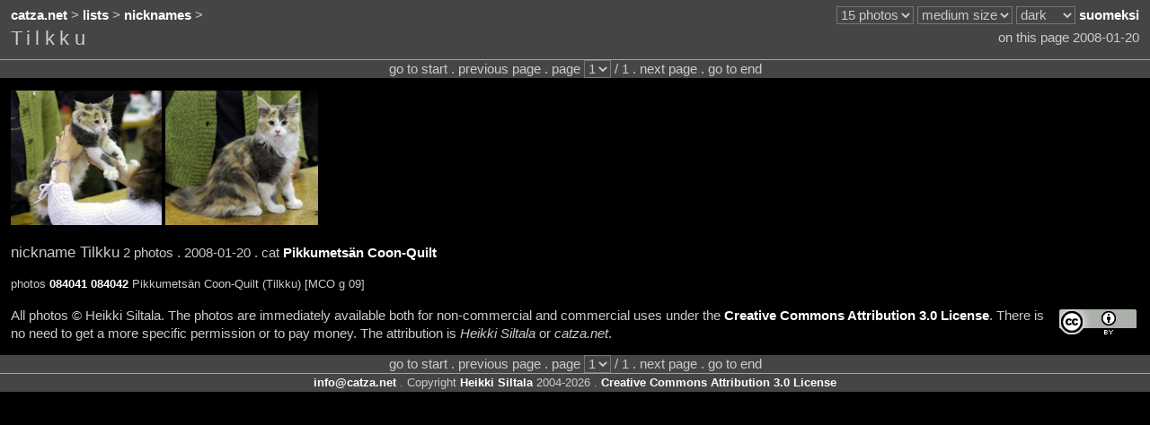

--- FILE ---
content_type: text/html;charset=UTF-8
request_url: https://catza.net/en/browse/nick/Tilkku/
body_size: 2024
content:
<!DOCTYPE HTML PUBLIC "-//W3C//DTD HTML 4.01//EN" "http://www.w3.org/TR/html4/strict.dtd">
<html lang="en"><head>
<title>Tilkku
 - catza.net</title>
<link rel="stylesheet" type="text/css" href="/style/reset/">
<link rel="stylesheet" type="text/css" href="/style/dark/">
<script type="text/javascript" src="/js_lib/jquery.js"></script>

<script type="text/javascript" src="/js_site/info.js"></script>


<script type="text/javascript" src="/js_site/expand.js"></script>

<script type="text/javascript" src="/js_site/move.js"></script>

<meta http-equiv="content-type" content="text/html; charset=utf-8">
<meta http-equiv="content-language" content="en">
<link rel="shortcut icon" href="/favicon.ico">

<link rel="image_src" href="https://catza.net/static/photo/20080120helsinki/IMG_0651_LR.JPG">
<meta name="og:image" content="https://catza.net/static/photo/20080120helsinki/IMG_0651_LR.JPG">

<meta name="author" content="Heikki Siltala">
<meta name="copyright" content="Copyright Heikki Siltala 2004-2026. Creative Commons Attribution 3.0 License.">
<link rel="copyright" href="https://creativecommons.org/licenses/by/3.0/deed.en"> 
<meta name="og:site_name" content="catza.net">
<meta name="robots" content="index,nofollow">

<link rel="canonical" href="/en/browse/nick/Tilkku/

">
<meta name="og:url" content="/en/browse/nick/Tilkku/

">
 
<link rel="alternate" title="suomeksi" lang="fi" hreflang="fi" href="/fi/browse/nick/Tilkku/">
<meta name="fb:admins" content="605812486">
<link rel="me" href="https://www.facebook.com/pages/Heikki-Siltala-Catshow-Photographer/333991745232"> 

<meta name="description" content="Photo browsing of Tilkku, 2 photos, 1 page.
">
<meta name="og:description" content="Photo browsing of Tilkku, 2 photos, 1 page.
">
<meta name="keywords" content="Tilkku,nickname,cat photo,browsing,catza.net
">

<meta name="og:type" content="catz:nick">
<meta name="og:title" content="Tilkku"> 
<link rel="start" href="/en/browse/nick/Tilkku/084041/

">

<meta name="generator" content="Catz web application engine https://github.com/XDF/catz">
<meta name="credits" content="Mojolicious Perl SQLite Memcached jQuery Bit::Vector">
</head>
<body lang="en"><div id="page">
<div id="top"><div class="bar"><table class="full">
<tr><td class="left">
<a href="/en/">catza.net</a> &gt;
<a href="/en/lists/">lists</a> &gt;
<a href="/en/list/nick/a2z/">nicknames</a> &gt;
 

</td>
<td class="right"><noscript>JavaScript is required for full functionality</noscript>

<select id="setup_perpage" class="shade" onChange="location.href=$('#setup_perpage').val()">
<option value="/en113321/browse/nick/Tilkku/">10 photos</option>
<option selected value="/en/browse/nick/Tilkku/">15 photos</option>
<option value="/en133321/browse/nick/Tilkku/">20 photos</option>
<option value="/en143321/browse/nick/Tilkku/">25 photos</option>
<option value="/en153321/browse/nick/Tilkku/">30 photos</option>
<option value="/en163321/browse/nick/Tilkku/">35 photos</option>
<option value="/en173321/browse/nick/Tilkku/">40 photos</option>
<option value="/en183321/browse/nick/Tilkku/">45 photos</option>
<option value="/en193321/browse/nick/Tilkku/">50 photos</option>
</select> 

<select id="setup_thumbsize" class="shade" onChange="location.href=$('#setup_thumbsize').val()">
<option value="/en121321/browse/nick/Tilkku/">tiny size</option>
<option value="/en122321/browse/nick/Tilkku/">small size</option>
<option selected value="/en/browse/nick/Tilkku/">medium size</option>
<option value="/en124321/browse/nick/Tilkku/">large size</option>
<option value="/en125321/browse/nick/Tilkku/">x-large size</option>
</select> 


<select id="setup_palette" class="shade" onChange="location.href=$('#setup_palette').val()">
<option selected value="/en/browse/nick/Tilkku/">dark</option>
<option value="/en223321/browse/nick/Tilkku/">neutral</option>
<option value="/en323321/browse/nick/Tilkku/">bright</option>
</select> 

<a title="suomeksi" href="/fi/browse/nick/Tilkku/" hreflang="fi" lang="fi">suomeksi</a>
</td></tr></table><table class="full"><tr>
<td class="left middle">
<h1>Tilkku</h1>
</td><td class="right middle"> 
on this page 2008-01-20
</td></tr></table></div>
<div class="stripetop">
<div class="center">
go to start . previous page 
. page   
<select name="page" class="shade" onchange="location.href='/en/browse/nick/Tilkku/'+this.options[this.selectedIndex].value+'/'

">
<option selected value="084041">1</option>
</select> / 1 .
next page . go to end

</div>
</div>
</div>
 
<div class="bar">
<a title="photo 084041 . Pikkumetsän Coon-Quilt (Tilkku) [MCO g 09] . 2008-01-20" class="thumb" href="/en/view/nick/Tilkku/084041/
"><img alt="photo 084041 . Pikkumetsän Coon-Quilt (Tilkku) [MCO g 09] . 2008-01-20" src="https://catza.net/static/photo/20080120helsinki/IMG_0651_LR.JPG" width="168" height="150"></a>
<a title="photo 084042 . Pikkumetsän Coon-Quilt (Tilkku) [MCO g 09] . 2008-01-20" class="thumb" href="/en/view/nick/Tilkku/084042/
"><img alt="photo 084042 . Pikkumetsän Coon-Quilt (Tilkku) [MCO g 09] . 2008-01-20" src="https://catza.net/static/photo/20080120helsinki/IMG_0658_LR.JPG" width="170" height="150"></a>
</div>
<div class="bar">
<span class="enlarge">nickname
Tilkku</span>
2 photos .
2008-01-20
. cat <a href="/en/browse/cat/Pikkumets-228n_Coon-045Quilt/">Pikkumetsän Coon-Quilt</a>

</div>
<div id="expand"></div>
<div class="bar"><span class="shrink">
 photos
<a href="/en/view/nick/Tilkku/084041/
">084041</a>
<a href="/en/view/nick/Tilkku/084042/
">084042</a>
Pikkumetsän Coon-Quilt (Tilkku) [MCO g 09]
</span>
</div>
<div class="bar">
<a class="cca" title="Creative Commons Attribution 3.0 License" href="https://creativecommons.org/licenses/by/3.0/deed.en"><img class="cc" src="/img/cc.png" height="31" width="88" alt="Creative Commons Attribution 3.0 License"></a> 

All photos &copy; Heikki Siltala. 
The photos are immediately available both for non-commercial and commercial uses under the <a href="https://creativecommons.org/licenses/by/3.0/deed.en">Creative Commons Attribution 3.0 License</a>. There is no need to get a more specific permission or to pay money. The attribution is <span class="lean">Heikki Siltala</span> or <span class="lean">catza.net</span>.

</div>


<div id="bottom" class="section shade clearbefore">
<div class="stripebottom">
<div class="center">
go to start . previous page 
. page   
<select name="page" class="shade" onchange="location.href='/en/browse/nick/Tilkku/'+this.options[this.selectedIndex].value+'/'

">
<option selected value="084041">1</option>
</select> / 1 .
next page . go to end

</div>
</div>
<div class="shrink center">
<span class="info"><img class="middle" src="/en/widget/contact/margin/dark/"></span> . Copyright
<a href="http://heikkisiltala.net/">Heikki Siltala</a> 2004-2026 .
<a href="https://creativecommons.org/licenses/by/3.0/deed.en">Creative Commons Attribution 3.0 License</a>
</div></div>
</div>
</body></html>


--- FILE ---
content_type: text/plain;charset=UTF-8
request_url: https://catza.net/en/info/std/
body_size: 99
content:
p64568yi$rjpdmn%73z08f89:k2 oZ:w008@j8_7pecpk&t?laq3d0zntqm!0q3zq3g $3agheZ2%.d6vze8n_;p8nreq:mw8:t